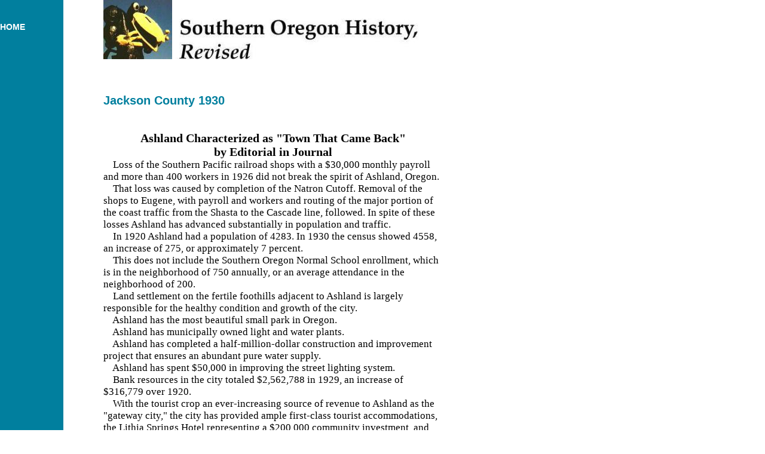

--- FILE ---
content_type: text/html
request_url: https://truwe.sohs.org/files/jc1930.html
body_size: 7494
content:
<!DOCTYPE html PUBLIC "-//W3C//DTD HTML 4.01 Transitional//EN">
<html>
<head>

  


  
  <title>Jackson County 1930</title>
  <meta name="description" content="">


  
  <meta name="keywords" content="Ben,Truwe,Medford,Jacksonville,Phoenix,Talent,Ashland,Central,Eagle,Point,Gold,Hill,Gasburg,Gassburg,Southern,Southwestern,Western,Oregon,Rogue,River,Valley,history,story,old,west,western,cowboy,jackson,county,railroad,boom,town,city">


  
  <style><!--
A {text-decoration: none;}
A:hover {text-decoration: underline;}
TD {font: Trebuchet MS,Arial Narrow,Arial,Arial MT,Helv,Helvetica,Monaco,MS Sans Serif; font-size: 12.5pt;}
.BIGNUMBERS {font-size: 18pt}
.SMALLCAPS {font-size: 16pt}
--></style>
</head>


<body topmargin="0" leftmargin="0" style="background-color: rgb(255, 255, 255);" marginheight="0" marginwidth="0">


<div align="left">
<table border="0" cellpadding="0" cellspacing="0" width="740">


  <tbody>


    <tr>


      <td bgcolor="#017f9e" valign="top" width="129">
      
      <p align="center"><br>


      <font narrow="" color="#ffffff" face="Arial"><small><strong></strong></small></font></p>


      
      <p align="left"><font narrow="" color="#ffffff" face="Arial"><small><strong><a style="color: rgb(255, 255, 255);" href="/files/index.html">HOME</a></strong></small></font></p>


      </td>


      <td bgcolor="#ffffff" valign="top" width="90"><br>


      </td>


      <td bgcolor="#ffffff" valign="top" width="621">
      
      <p> </p>


      
      <p> <img style="width: 115px; height: 99px;" alt="The Infamous Black Bird" src="/photos/blackbird.jpg">
      <img style="width: 409px; height: 68px;" alt="Southern Oregon History, Revised" src="/photos/sohistory.jpg"> </p>


      
      <p><br>


      </p>


      
      <p> <font color="#017f9e" face="Arial"><strong><big>Jackson
County 1930</big></strong></font><span style="font-style: italic;"></span><font color="#017f9e" face="Arial"><strong></strong></font><span style="font-style: italic;"></span> </p>


      <small><i> </i><span style="font-family: times new roman,times,serif;"><span style="font-weight: bold;"> </span></span></small>
      
      <div style="text-align: left;">
      
      <div style="text-align: right;">
      
      <div style="text-align: left;">
      
      <div style="text-align: center;">
      
      <div style="text-align: left;">
      
      <div style="text-align: center;">
      
      
      
      
      <div style="text-align: center;"><big style="font-weight: bold;"><br>

Ashland Characterized as "Town That Came Back"<br>

by Editorial in Journal<br>


      </big></div>

      
      <div style="text-align: left;">
&nbsp;&nbsp;&nbsp;&nbsp;Loss of the Southern Pacific railroad shops with a $30,000 monthly
payroll and more than 400 workers in 1926 did not break the spirit of
Ashland, Oregon.<br>

&nbsp;&nbsp;&nbsp;
That loss was caused by completion of the Natron Cutoff. Removal of the
shops to Eugene, with payroll and workers and routing of the major
portion of the coast traffic from the Shasta to the Cascade line,
followed. In spite of these losses Ashland has advanced substantially
in population and traffic.<br>

&nbsp;&nbsp;&nbsp; In 1920 Ashland had a population of 4283. In 1930
the census showed 4558, an increase of 275, or approximately 7 percent.<br>

&nbsp;&nbsp;&nbsp;
This does not include the Southern Oregon Normal School enrollment,
which is in the neighborhood of 750 annually, or an average attendance
in the neighborhood of 200.<br>

&nbsp;&nbsp;&nbsp; Land settlement on the fertile
foothills adjacent to Ashland&nbsp;is largely responsible for the healthy
condition and growth of the city.<br>

&nbsp;&nbsp;&nbsp; Ashland has the most beautiful small park in Oregon.<br>

&nbsp;&nbsp;&nbsp; Ashland has municipally owned light and water plants.<br>

&nbsp;&nbsp;&nbsp; Ashland has completed a half-million-dollar
construction and improvement project that ensures an abundant pure
water supply.<br>

&nbsp;&nbsp;&nbsp; Ashland has spent $50,000 in improving the street lighting system.<br>

&nbsp;&nbsp;&nbsp; Bank resources in the city totaled $2,562,788 in 1929, an increase of $316,779 over 1920.<br>

&nbsp;&nbsp;&nbsp;
With the tourist crop an ever-increasing source of revenue to Ashland
as the "gateway city," the city has provided ample first-class tourist
accommodations, the Lithia Springs Hotel representing a $200,000
community investment, and the remodeling of the new Ashland hotel
representing a $60,000 improvement.<br>

&nbsp;&nbsp;&nbsp; An 85-acre tract has been
secured for a municipal airport, funds for development to be derived
from sale of city-owned timber.<br>

&nbsp;&nbsp;&nbsp; The Ashland box factory, the
Moon lumber mill the Ashland Brick &amp;&nbsp;Tile Company, the Blair
granite quarry, the Ashland Iron Works, are industrial concerns that
find ready markets for their products.<br>

&nbsp;&nbsp;&nbsp; Ashland's famous foothill
fruit, valued at over $250,000 annually, finds a ready market in cities
to the south and to the north. Especially widely known are the Ashland
peaches, unexcelled in quality and flavor.<br>

&nbsp;&nbsp;&nbsp; Development of
Bellview and Valley View, two thriving and prosperous communities
adjacent&nbsp;to Ashland, has taken place in the last 10 years. Population
in these rural communities has increased more than 100 percent.<br>

&nbsp;&nbsp;&nbsp;
This development came with the completion of the Talent Irrigation
District problem. With approximately 9,000 acres under cultivation,
1929 reports valued fruit and grain produced at $1,315,102. There are
now 1218 people in the district.<br>

&nbsp;&nbsp;&nbsp; Ashland is the home of Hillah
Temple, with a membership of 650 Shriners. A year ago the Masonic
temple underwent improvements costing $15,000. The Ashland lodge of
Elks has a membership of 930, one of the largest in the state, and they
own and maintain one of the finest lodge homes in Oregon.<br>

&nbsp;&nbsp;&nbsp; The
financial condition of the city is good, obligations are met and there
are no delinquent bonds, Further improvements in the way of city
beautification and development of mineral water resources are included
in the 1930 program.<br>

&nbsp;&nbsp;&nbsp; A substantial growth, based on tangible business increase, will follow this program of development.<br>

&nbsp;&nbsp;&nbsp;
In the midst of a picturesque environment of valley, forest and
mountain, Ashland is one of the most beautifully located cities in the
country.--<span style="font-style: italic;">Oregon Journal.</span><br>



      
      <small><big><small><span style="font-style: italic;">Medford Mail Tribune</span>, </small></big></small><small><big><small>June 25, 1930, page 5</small></big></small></div>

      </div>


      
      <div style="text-align: center;">
      
      <div style="text-align: left;">
      
      <div style="text-align: left;">
      
      <div style="text-align: center;"> </div>


      </div>


      <br>


      <br>


      <small><span style="font-family: Helvetica,Arial,sans-serif;">Last
revised June 28, 2023</span></small><small><big>
      </big></small></div>


      </div>


      </div>


      </div>


      </div>


      </div>


      </div>


      </td>


    </tr>


    <tr>


      <td style="vertical-align: top;"></td>


      <td style="vertical-align: top;"></td>


      <td style="vertical-align: top;"></td>


    </tr>


  
  </tbody>
</table>


</div>


<br>


</body>
</html>
